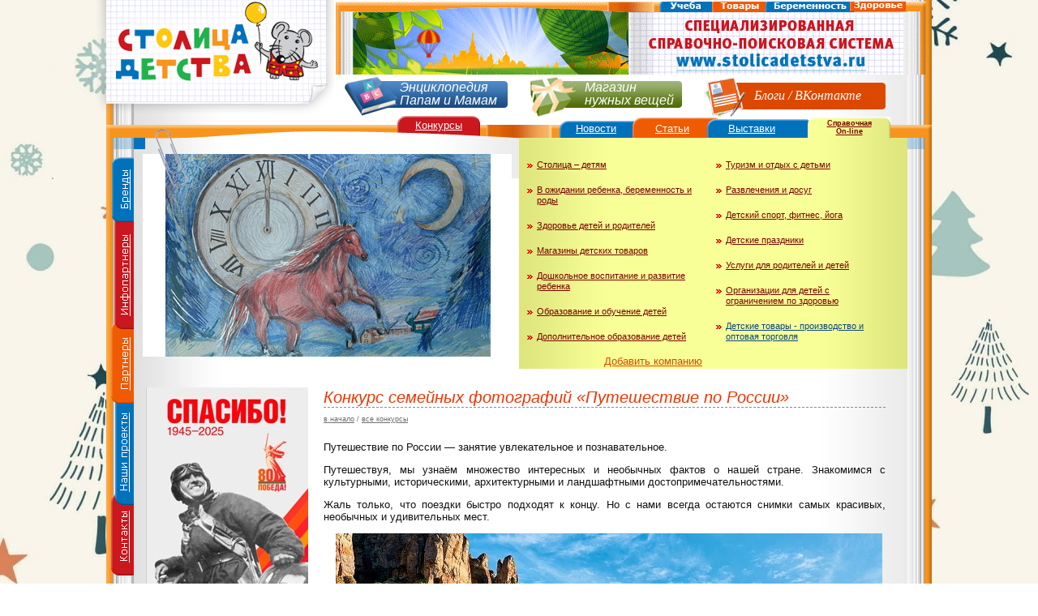

--- FILE ---
content_type: text/html; charset=windows-1251
request_url: https://stolicadetstva.com/competition/390/
body_size: 9465
content:
<!DOCTYPE html
	PUBLIC "-//W3C//DTD XHTML 1.0 Transitional//EN" "http://www.w3.org/TR/xhtml1/DTD/xhtml1-transitional.dtd">
<html xmlns="http://www.w3.org/1999/xhtml" xml:lang="ru" lang="ru">

<head>
	<meta http-equiv="content-type" content="text/html; charset=windows-1251" />

	<title>Конкурс семейных фотографий «Путешествие по России»</title>
	<meta name="description" content="Победители конкурса награждаются «Дипломом победителя» и получают в подарок от    
издательства Эксмодетство увлекательно-познавательную книгу «Мальчики, прославившие Россию».
" />
	<meta name="keywords" content="" />
	<meta name="verify-admitad" content="2535f1f050" />

	<link rel="shortcut icon" href="/favicon.ico" type="image/x-icon" />
	<link rel="stylesheet" type="text/css" href="/css/style.css?43" />
	<!--[if lt IE 8]><link rel="stylesheet" type="text/css" href="/css/ie.css">
    <script type="text/javascript" src="/js/fixpng.js"></script>
  <![endif]-->

	<script type="text/javascript" src="/js/text.js"></script>

	<script type="text/javascript" src="/js/jquery-1.7.2.min.js"></script>
	<script type="text/javascript" src="/js/jquery.cookie.js"></script>
	<script type="text/javascript" src="/js/jquery.autocomplete.min.js"></script>
	<script type="text/javascript" src="/js/jquery.aslideshow.js"></script>
	<script type="text/javascript" src="/js/jquery.lightbox_me.js"></script>
	<script type="text/javascript" src="/js/jquery.paginator.src.js"></script>
	<script type="text/javascript" src="/js/jquery.scrollTo-min.js"></script>
	<script type="text/javascript" src="/js/jquery.loadmask.min.js"></script>
	<script type="text/javascript" src="/js/jquery.form.js"></script>
	<script type="text/javascript" src="/js/slideshow.js"></script>
	<script type="text/javascript" src="/js/tooltip.jquery.js"></script>
	<script type="text/javascript" src="/js/vote.js"></script>
	<script type="text/javascript" src="/js/action.js?2"></script>
	<script type="text/javascript" src="/js/competition.js"></script>
	<script type="text/javascript" src="/js/guestbook.js"></script>

	<script type="text/javascript" src="/js/banner_slide.js"></script>

	<script type="text/javascript" src="/js/crypto-min.js"></script>
	<script type="text/javascript" src="/js/md5-min.js"></script>
	<script type="text/javascript" src="/js/comment.js"></script>

	<script type="text/javascript" src="/js/jquery.prettyPhoto.js"></script>
	<script type="text/javascript" src="/js/jquery.jqplot.min.js"></script>
	<script type="text/javascript" src="/js/jqplot.pieRenderer.min.js"></script>

	<link rel="alternate" type="application/rss+xml" href="/rss/news/" />
	<link rel="alternate" type="application/rss+xml" href="/rss/articles/" />

	<script type="text/javascript" src="//apis.google.com/js/plusone.js">
		{ lang: 'ru' }
	</script>
	<script>
		window.ao_subid = "";
	</script>
	<script src="//js.mamydirect.com/js/?h=F6nfZ3X5" type="text/javascript" async></script>

</head>

<body>
	<a name="body_top"></a>

<div class="wrapper wrapper-inner">

<!-- head -->
<div class="head">
    <div class="head-in">
        <p class="logo"><a href="/" title="Главная">
            <img src="/images/template/logo.png" width="294px"
                height="140px" alt="Столица Детства" />
        </a></p>
        <div class="top-banner">
            <span class="infotag" id="competition_detail::8::top_banner"></span>
        </div>
        <p class="wiki1">
            <a href="/encyclopedia/">Энциклопедия Папам и Мамам</a><i></i>
        </p>
        <p class="wiki1 wiki2">
            <a href="#">Магазин нужных вещей</a><i></i>
        </p>

        <p class="wiki1 wiki3">
            <span><a href="/blog/" title="Блоги">Блоги</a> /
            <a href="http://vk.com/club20783639" target="_blank" title="Вконтакте">ВКонтакте</a>
            </span><i></i>
        </p>
    </div>
</div> <!--end head -->
<div class="layout">
    <div class="wrap2">
        <div class="wrap-in">
            <div class="w-top">
    <div class="w-top-l">
        <i class="sk"></i>
        <img src="/images/template/main/custom.jpg" title="Символ года. Князева Ярослав.а, 14 лет. МБУДО «Детская художественная школа №2» ЕМР, город Елабуга, Республика Татарстан. Преподаватель, Садыкова Гульнур Расиховна" />
    </div>
    <div class="w-top-r">
        <div class="catalog">
            <div class="catalog-in">
                <ul><li><a href="/catalog/rub/12047/stolitsa__detyam/">Столица – детям</a></li><li><a href="/catalog/rub/12172/v_ozhidanii_rebenka_beremennost_i_rody/">В ожидании ребенка, беременность и роды</a></li><li><a href="/catalog/rub/12054/zdorove_detey_i_roditeley/">Здоровье детей и родителей</a></li><li><a href="/catalog/rub/12214/magaziny_detski_tovarov/">Магазины детских товаров</a></li><li><a href="/catalog/rub/12244/doshkolnoe_vospitanie_i_razvitie_rebenka/">Дошкольное воспитание и развитие ребенка</a></li><li><a href="/catalog/rub/12259/obrazovanie_i_obuchenie_detey/">Образование и обучение детей</a></li><li><a href="/catalog/rub/12283/dopolnitelnoe_obrazovanie_detey/">Дополнительное образование детей</a></li></ul><ul><li><a href="/catalog/rub/12338/turizm_i_otdy_s_detmi/">Туризм и отдых с детьми</a></li><li><a href="/catalog/rub/12326/razvlecheniya_i_dosug/">Развлечения и досуг</a></li><li><a href="/catalog/rub/12344/detskiy_sport_fitnes_yoga/">Детский спорт, фитнес, йога</a></li><li><a href="/catalog/rub/12040/detskie_prazdniki/">Детские праздники</a></li><li><a href="/catalog/rub/12022/uslugi_dlya_roditeley_i_detey/">Услуги для родителей и детей</a></li><li><a href="/catalog/rub/12035/organizatsii_dlya_detey_s_ogranicheniem_po_zdorovyu/">Организации для детей с ограничением по здоровью</a></li><li class="catalog-pr"><a href="/catalog/rub/12233/detskie_tovary__proizvodstvo_i_optovaya_torgovlya/">Детские товары - производство и оптовая торговля</a></li></ul>
								<a href="/edit_info/" style="position: relative; bottom: 2px; left: 105px; color: #DD4800;">Добавить компанию</a>
                <div class="clear"></div>
            </div>
            <p class="cat-pl"><a href="/catalog/">Справочная<br />On-line</a></p>
        </div>
        
    </div>
    <div class="clear"></div>
</div>

            <div class="wrap">

                <div class="content content2">

                    <div class="inner">
                        <h1>Конкурс семейных фотографий «Путешествие по России»</h1>
    <div class="path" id="crob_path"></div><script>var DATA_PATH = [ [ '/', 'в начало' ] , [ '/competition/', 'все конкурсы' ] ];</script>

<div class="company-info">
    <p style="text-align: justify;">
	Путешествие по России &mdash; занятие увлекательное и познавательное.</p>
<p style="text-align: justify;">
	Путешествуя, мы узнаём множество интересных и необычных фактов о нашей стране. Знакомимся с культурными, историческими, архитектурными и ландшафтными достопримечательностями.</p>
<p style="text-align: justify;">
	Жаль только, что поездки быстро подходят к концу. Но с нами всегда остаются снимки самых красивых, необычных и удивительных мест.</p>
<p style="text-align: justify;">
	<img alt="" src="/images/text/56e27e5f710c9bc6c01d6a26ec590c42.jpg" style="width: 674px; height: 379px; float: left;" title="Конкурс семейных фотографий «Путешествие по России» на портале Столица Детства" />Фото ваших семейных путешествий по нашей большой и красивой стране, ждем на конкурс <span style="color:#b22222;"><strong>фотографий &laquo;Путешествие по России&raquo;</strong></span>.</p>
<p>
	<span style="color: rgb(240, 90, 0); font-size: 15px;">Призы Победителям:</span></p>
<p style="text-align: justify;">
	Авторы лучших работ награждаются <span style="color:#a52a2a;"><strong>&laquo;Дипломом победителя&raquo;</strong></span> и получают в подарок от&nbsp;<strong><noindex><a href="https://eksmo.ru/" target="_blank" rel="nofollow"><span style="color:#000000;">издательства Эксмодетство</span></a></noindex>&nbsp;</strong><span style="font-size: 13px;">увлекательно-познавательную книгу <strong><noindex><a href="https://eksmo.ru/book/20-malchikov-ITD1249669/" target="_blank" rel="nofollow"><span style="color:#0000cd;">&laquo;Мальчики, прославившие Россию&raquo;</span></a></noindex></strong>.</span></p>
<p style="text-align: justify;">
	<span style="font-size: 13px;">Авторы лучших работ <span style="color:#000080;"><strong>в номинациях</strong></span> награждаются <strong><span style="color:#a52a2a;">&laquo;Дипломом победителя&raquo;</span></strong></span><span style="font-size: 13px;">:</span></p>
<ul>
	<li>
		<span style="color:#000080;"><strong><span style="font-size: 13px;"><strong><span style="font-size: 13px;"><strong><span style="font-size: 13px;"><strong><span style="font-size: 13px;"><strong><span style="font-size: 13px;"><strong><span style="font-size: 13px;"><strong><span style="font-size: 13px;"><strong><span style="font-size: 13px;"><strong><span style="font-size: 13px;"><strong><span style="font-size: 13px;"><strong><span style="font-size: 13px;"><strong><span style="font-size: 13px;"><strong><span style="font-size: 13px;"><strong><span style="font-size: 13px;"><strong><span style="font-size: 13px;"><strong><span style="font-size: 13px;"><strong><span style="font-size: 13px;"><strong><span style="font-size: 13px;"><strong><span style="font-size: 13px;"><strong><span style="font-size: 13px;"><strong><span style="font-size: 13px;"><strong><span style="font-size: 13px;"><strong><span style="font-size: 13px;"><strong><span style="font-size: 13px;"><strong><span style="font-size: 13px;"><strong><span style="font-size: 13px;"><strong><span style="font-size: 13px;"><strong><span style="font-size: 13px;"><strong><span style="font-size: 13px;"><strong><span style="font-size: 13px;"><strong><span style="font-size: 13px;"><strong><span style="font-size: 13px;"><strong><span style="font-size: 13px;"><strong><span style="font-size: 13px;"><strong><span style="font-size: 13px;"><strong><span style="font-size: 13px;"><strong><span style="font-size: 13px;"><strong><span style="font-size: 13px;"><strong><span style="font-size: 13px;"><strong><span style="font-size: 13px;"><strong><span style="font-size: 13px;"><strong><span style="font-size: 13px;"><strong><span style="font-size: 13px;"><strong><span style="font-size: 13px;"><strong><span style="font-size: 13px;"><strong><span style="font-size: 13px;"><strong><span style="font-size: 13px;"><strong><span style="font-size: 13px;"><strong><span style="font-size: 13px;"><strong><span style="font-size: 13px;"><strong><span style="font-size: 13px;"><strong><span style="font-size: 13px;"><strong><span style="font-size: 13px;"><strong><span style="font-size: 13px;"><strong><span style="font-size: 13px;"><strong><span style="font-size: 13px;"><strong><span style="font-size: 13px;"><strong><span style="font-size: 13px;"><strong><span style="font-size: 13px;"><strong><span style="font-size: 13px;"><strong><span style="font-size: 13px;"><strong><span style="font-size: 13px;"><strong><span style="font-size: 13px;"><strong><span style="font-size: 13px;"><strong><span style="font-size: 13px;"><strong><span style="font-size: 13px;"><strong><span style="font-size: 13px;"><strong><span style="font-size: 13px;"><strong><span style="font-size: 13px;"><strong><span style="font-size: 13px;"><strong><span style="font-size: 13px;"><strong><span style="font-size: 13px;"><strong><span style="font-size: 13px;"><strong><span style="font-size: 13px;"><strong><span style="font-size: 13px;"><strong><span style="font-size: 13px;"><strong><span style="font-size: 13px;"><strong><span style="font-size: 13px;"><strong><span style="font-size: 13px;"><strong><span style="font-size: 13px;"><strong><span style="font-size: 13px;"><strong><span style="font-size: 13px;"><strong><span style="font-size: 13px;"><strong><span style="font-size: 13px;"><strong><span style="font-size: 13px;"><strong><span style="font-size: 13px;"><strong><span style="font-size: 13px;"><strong><span style="font-size: 13px;"><strong><span style="font-size: 13px;"><strong><span style="font-size: 13px;"><strong><span style="font-size: 13px;"><strong><span style="font-size: 13px;"><strong><span style="font-size: 13px;"><strong><span style="font-size: 13px;"><strong><span style="font-size: 13px;"><strong><span style="font-size: 13px;"><strong><span style="font-size: 13px;"><strong><span style="font-size: 13px;"><strong><span style="font-size: 13px;"><strong><span style="font-size: 13px;"><strong><span style="font-size: 13px;"><strong><span style="font-size: 13px;"><strong><span style="font-size: 13px;"><strong><span style="font-size: 13px;"><strong><span style="font-size: 13px;"><strong><span style="font-size: 13px;"><strong><span style="font-size: 13px;"><strong><span style="font-size: 13px;"><strong><span style="font-size: 13px;"><strong><span style="font-size: 13px;"><strong><span style="font-size: 13px;"><strong><span style="font-size: 13px;"><strong><span style="font-size: 13px;"><strong><span style="font-size: 13px;"><strong><span style="font-size: 13px;"><strong><span style="font-size: 13px;"><strong><span style="font-size: 13px;"><strong><span style="font-size: 13px;"><strong><span style="font-size: 13px;"><strong><span style="font-size: 13px;"><strong><span style="font-size: 13px;"><strong><span style="font-size: 13px;"><strong><span style="font-size: 13px;"><strong><span style="font-size: 13px;"><strong><span style="font-size: 13px;"><strong><span style="font-size: 13px;"><strong><span style="font-size: 13px;"><strong><span style="font-size: 13px;"><strong><span style="font-size: 13px;"><strong><span style="font-size: 13px;"><strong><span style="font-size: 13px;"><strong><span style="font-size: 13px;"><strong><span style="font-size: 13px;"><strong><span style="font-size: 13px;"><strong><span style="font-size: 13px;"><strong><span style="font-size: 13px;"><strong><span style="font-size: 13px;"><strong><span style="font-size: 13px;"><strong><span style="font-size: 13px;"><strong><span style="font-size: 13px;"><strong><span style="font-size: 13px;"><strong><span style="font-size: 13px;"><strong><span style="font-size: 13px;"><strong><span style="font-size: 13px;"><strong><span style="font-size: 13px;"><strong><span style="font-size: 13px;"><strong><span style="font-size: 13px;"><strong><span style="font-size: 13px;"><strong><span style="font-size: 13px;"><strong><span style="font-size: 13px;"><strong><span style="font-size: 13px;"><strong><span style="font-size: 13px;"><strong><span style="font-size: 13px;"><strong><span style="font-size: 13px;"><strong><span style="font-size: 13px;"><strong><span style="font-size: 13px;"><strong><span style="font-size: 13px;"><strong><span style="font-size: 13px;"><strong><span style="font-size: 13px;"><strong><span style="font-size: 13px;"><strong><span style="font-size: 13px;"><strong><span style="font-size: 13px;"><strong><span style="font-size: 13px;"><strong><span style="font-size: 13px;"><strong><span style="font-size: 13px;"><strong><span style="font-size: 13px;"><strong><span style="font-size: 13px;"><strong><span style="font-size: 13px;"><strong><span style="font-size: 13px;"><strong><span style="font-size: 13px;"><strong><span style="font-size: 13px;"><strong><span style="font-size: 13px;"><strong><span style="font-size: 13px;"><strong><span style="font-size: 13px;"><strong><span style="font-size: 13px;"><strong><span style="font-size: 13px;"><strong><span style="font-size: 13px;"><strong><span style="font-size: 13px;"><strong><span style="font-size: 13px;"><strong><span style="font-size: 13px;"><strong><span style="font-size: 13px;"><strong><span style="font-size: 13px;"><strong><span style="font-size: 13px;"><strong><span style="font-size: 13px;"><strong><span style="font-size: 13px;"><strong><span style="font-size: 13px;"><strong><span style="font-size: 13px;"><strong><span style="font-size: 13px;"><strong><span style="font-size: 13px;"><strong><span style="font-size: 13px;"><strong><span style="font-size: 13px;"><strong><span style="font-size: 13px;"><strong><span style="font-size: 13px;"><strong><span style="font-size: 13px;"><strong><span style="font-size: 13px;"><strong><span style="font-size: 13px;"><strong><span style="font-size: 13px;"><strong><span style="font-size: 13px;"><strong><span style="font-size: 13px;"><strong><span style="font-size: 13px;"><strong><span style="font-size: 13px;"><strong><span style="font-size: 13px;"><strong><span style="font-size: 13px;"><strong><span style="font-size: 13px;"><strong><span style="font-size: 13px;"><strong><span style="font-size: 13px;"><strong><span style="font-size: 13px;"><strong><span style="font-size: 13px;"><strong><span style="font-size: 13px;"><strong><span style="font-size: 13px;"><strong><span style="font-size: 13px;"><strong><span style="font-size: 13px;"><strong><span style="font-size: 13px;"><strong><span style="font-size: 13px;"><strong><span style="font-size: 13px;"><strong><span style="font-size: 13px;"><strong><span style="font-size: 13px;"><strong><span style="font-size: 13px;"><strong><span style="font-size: 13px;"><strong><span style="font-size: 13px;"><strong><span style="font-size: 13px;"><strong><span style="font-size: 13px;"><strong><span style="font-size: 13px;"><strong><span style="font-size: 13px;"><strong><span style="font-size: 13px;"><strong><span style="font-size: 13px;"><strong><span style="font-size: 13px;"><strong><span style="font-size: 13px;"><strong><span style="font-size: 13px;"><strong><span style="font-size: 13px;"><strong><span style="font-size: 13px;"><strong><span style="font-size: 13px;"><strong><span style="font-size: 13px;"><strong><span style="font-size: 13px;"><strong><span style="font-size: 13px;"><strong><span style="font-size: 13px;"><strong><span style="font-size: 13px;"><strong><span style="font-size: 13px;"><strong><span style="font-size: 13px;"><strong><span style="font-size: 13px;"><strong><span style="font-size: 13px;"><strong><span style="font-size: 13px;"><strong><span style="font-size: 13px;"><strong><span style="font-size: 13px;"><strong><span style="font-size: 13px;"><strong><span style="font-size: 13px;"><strong><span style="font-size: 13px;"><strong><span style="font-size: 13px;"><strong><span style="font-size: 13px;"><strong><span style="font-size: 13px;"><strong><span style="font-size: 13px;"><strong><span style="font-size: 13px;"><strong><span style="font-size: 13px;"><strong><span style="font-size: 13px;">Невероятная природа России;</span></strong></span></strong></span></strong></span></strong></span></strong></span></strong></span></strong></span></strong></span></strong></span></strong></span></strong></span></strong></span></strong></span></strong></span></strong></span></strong></span></strong></span></strong></span></strong></span></strong></span></strong></span></strong></span></strong></span></strong></span></strong></span></strong></span></strong></span></strong></span></strong></span></strong></span></strong></span></strong></span></strong></span></strong></span></strong></span></strong></span></strong></span></strong></span></strong></span></strong></span></strong></span></strong></span></strong></span></strong></span></strong></span></strong></span></strong></span></strong></span></strong></span></strong></span></strong></span></strong></span></strong></span></strong></span></strong></span></strong></span></strong></span></strong></span></strong></span></strong></span></strong></span></strong></span></strong></span></strong></span></strong></span></strong></span></strong></span></strong></span></strong></span></strong></span></strong></span></strong></span></strong></span></strong></span></strong></span></strong></span></strong></span></strong></span></strong></span></strong></span></strong></span></strong></span></strong></span></strong></span></strong></span></strong></span></strong></span></strong></span></strong></span></strong></span></strong></span></strong></span></strong></span></strong></span></strong></span></strong></span></strong></span></strong></span></strong></span></strong></span></strong></span></strong></span></strong></span></strong></span></strong></span></strong></span></strong></span></strong></span></strong></span></strong></span></strong></span></strong></span></strong></span></strong></span></strong></span></strong></span></strong></span></strong></span></strong></span></strong></span></strong></span></strong></span></strong></span></strong></span></strong></span></strong></span></strong></span></strong></span></strong></span></strong></span></strong></span></strong></span></strong></span></strong></span></strong></span></strong></span></strong></span></strong></span></strong></span></strong></span></strong></span></strong></span></strong></span></strong></span></strong></span></strong></span></strong></span></strong></span></strong></span></strong></span></strong></span></strong></span></strong></span></strong></span></strong></span></strong></span></strong></span></strong></span></strong></span></strong></span></strong></span></strong></span></strong></span></strong></span></strong></span></strong></span></strong></span></strong></span></strong></span></strong></span></strong></span></strong></span></strong></span></strong></span></strong></span></strong></span></strong></span></strong></span></strong></span></strong></span></strong></span></strong></span></strong></span></strong></span></strong></span></strong></span></strong></span></strong></span></strong></span></strong></span></strong></span></strong></span></strong></span></strong></span></strong></span></strong></span></strong></span></strong></span></strong></span></strong></span></strong></span></strong></span></strong></span></strong></span></strong></span></strong></span></strong></span></strong></span></strong></span></strong></span></strong></span></strong></span></strong></span></strong></span></strong></span></strong></span></strong></span></strong></span></strong></span></strong></span></strong></span></strong></span></strong></span></strong></span></strong></span></strong></span></strong></span></strong></span></strong></span></strong></span></strong></span></strong></span></strong></span></strong></span></strong></span></strong></span></strong></span></strong></span></strong></span></strong></span></strong></span></strong></span></strong></span></strong></span></strong></span></strong></span></strong></span></strong></span></strong></span></strong></span></strong></span></strong></span></strong></span></strong></span></li>
	<li>
		<span style="color:#000080;"><strong><span style="font-size: 13px;"><strong><span style="font-size: 13px;"><strong><span style="font-size: 13px;"><strong><span style="font-size: 13px;"><strong><span style="font-size: 13px;"><strong><span style="font-size: 13px;"><strong><span style="font-size: 13px;"><strong><span style="font-size: 13px;"><strong><span style="font-size: 13px;"><strong><span style="font-size: 13px;"><strong><span style="font-size: 13px;"><strong><span style="font-size: 13px;"><strong><span style="font-size: 13px;"><strong><span style="font-size: 13px;"><strong><span style="font-size: 13px;"><strong><span style="font-size: 13px;"><strong><span style="font-size: 13px;"><strong><span style="font-size: 13px;"><strong><span style="font-size: 13px;"><strong><span style="font-size: 13px;"><strong><span style="font-size: 13px;"><strong><span style="font-size: 13px;"><strong><span style="font-size: 13px;"><strong><span style="font-size: 13px;"><strong><span style="font-size: 13px;"><strong><span style="font-size: 13px;"><strong><span style="font-size: 13px;"><strong><span style="font-size: 13px;"><strong><span style="font-size: 13px;"><strong><span style="font-size: 13px;"><strong><span style="font-size: 13px;"><strong><span style="font-size: 13px;"><strong><span style="font-size: 13px;"><strong><span style="font-size: 13px;"><strong><span style="font-size: 13px;"><strong><span style="font-size: 13px;"><strong><span style="font-size: 13px;"><strong><span style="font-size: 13px;"><strong><span style="font-size: 13px;"><strong><span style="font-size: 13px;"><strong><span style="font-size: 13px;"><strong><span style="font-size: 13px;"><strong><span style="font-size: 13px;"><strong><span style="font-size: 13px;"><strong><span style="font-size: 13px;"><strong><span style="font-size: 13px;"><strong><span style="font-size: 13px;"><strong><span style="font-size: 13px;"><strong><span style="font-size: 13px;"><strong><span style="font-size: 13px;"><strong><span style="font-size: 13px;"><strong><span style="font-size: 13px;"><strong><span style="font-size: 13px;"><strong><span style="font-size: 13px;"><strong><span style="font-size: 13px;"><strong><span style="font-size: 13px;"><strong><span style="font-size: 13px;"><strong><span style="font-size: 13px;"><strong><span style="font-size: 13px;"><strong><span style="font-size: 13px;"><strong><span style="font-size: 13px;"><strong><span style="font-size: 13px;"><strong><span style="font-size: 13px;"><strong><span style="font-size: 13px;"><strong><span style="font-size: 13px;"><strong><span style="font-size: 13px;"><strong><span style="font-size: 13px;"><strong><span style="font-size: 13px;"><strong><span style="font-size: 13px;"><strong><span style="font-size: 13px;"><strong><span style="font-size: 13px;"><strong><span style="font-size: 13px;"><strong><span style="font-size: 13px;"><strong><span style="font-size: 13px;">Архитектурные шедевры</span></strong></span></strong></span></strong></span></strong></span></strong></span></strong></span></strong></span></strong></span></strong></span></strong></span></strong></span></strong></span></strong></span></strong></span></strong></span></strong></span></strong></span></strong></span></strong></span></strong></span></strong></span></strong></span></strong></span></strong></span></strong></span></strong></span></strong></span></strong></span></strong></span></strong></span></strong></span></strong></span></strong></span></strong></span></strong></span></strong></span></strong></span></strong></span></strong></span></strong></span></strong></span></strong></span></strong></span></strong></span></strong></span></strong></span></strong></span></strong></span></strong></span></strong></span></strong></span></strong></span></strong></span></strong></span></strong></span></strong></span></strong></span></strong></span></strong></span></strong></span></strong></span></strong></span></strong></span></strong></span></strong></span></strong></span></strong></span></strong></span></strong></span></strong></span></strong></span></strong>;</span></strong></span></strong></span></li>
	<li>
		<span style="color:#000080;"><strong><span style="font-size: 13px;"><strong><span style="font-size: 13px;"><strong><span style="font-size: 13px;"><strong><span style="font-size: 13px;"><strong><span style="font-size: 13px;"><strong><span style="font-size: 13px;"><strong><span style="font-size: 13px;"><strong><span style="font-size: 13px;"><strong><span style="font-size: 13px;"><strong><span style="font-size: 13px;"><strong><span style="font-size: 13px;"><strong><span style="font-size: 13px;"><strong><span style="font-size: 13px;"><strong><span style="font-size: 13px;"><strong><span style="font-size: 13px;"><strong><span style="font-size: 13px;"><strong><span style="font-size: 13px;"><strong><span style="font-size: 13px;"><strong><span style="font-size: 13px;"><strong><span style="font-size: 13px;"><strong><span style="font-size: 13px;"><strong><span style="font-size: 13px;"><strong><span style="font-size: 13px;"><strong><span style="font-size: 13px;"><strong><span style="font-size: 13px;"><strong><span style="font-size: 13px;"><strong><span style="font-size: 13px;"><strong><span style="font-size: 13px;"><strong><span style="font-size: 13px;"><strong><span style="font-size: 13px;"><strong><span style="font-size: 13px;"><strong><span style="font-size: 13px;"><strong><span style="font-size: 13px;"><strong><span style="font-size: 13px;"><strong><span style="font-size: 13px;"><strong><span style="font-size: 13px;"><strong><span style="font-size: 13px;"><strong><span style="font-size: 13px;"><strong><span style="font-size: 13px;"><strong><span style="font-size: 13px;"><strong><span style="font-size: 13px;"><strong><span style="font-size: 13px;"><strong><span style="font-size: 13px;"><strong><span style="font-size: 13px;"><strong><span style="font-size: 13px;"><strong><span style="font-size: 13px;"><strong><span style="font-size: 13px;"><strong><span style="font-size: 13px;"><strong><span style="font-size: 13px;"><strong><span style="font-size: 13px;"><strong><span style="font-size: 13px;"><strong><span style="font-size: 13px;"><strong><span style="font-size: 13px;"><strong><span style="font-size: 13px;"><strong><span style="font-size: 13px;"><strong><span style="font-size: 13px;"><strong><span style="font-size: 13px;"><strong><span style="font-size: 13px;"><strong><span style="font-size: 13px;"><strong><span style="font-size: 13px;"><strong><span style="font-size: 13px;"><strong><span style="font-size: 13px;"><strong><span style="font-size: 13px;"><strong><span style="font-size: 13px;"><strong><span style="font-size: 13px;"><strong><span style="font-size: 13px;"><strong><span style="font-size: 13px;"><strong><span style="font-size: 13px;"><strong><span style="font-size: 13px;"><strong><span style="font-size: 13px;"><strong><span style="font-size: 13px;"><strong><span style="font-size: 13px;"><strong><span style="font-size: 13px;"><strong><span style="font-size: 13px;"><strong><span style="font-size: 13px;"><strong><span style="font-size: 13px;"><strong><span style="font-size: 13px;"><strong><span style="font-size: 13px;"><strong><span style="font-size: 13px;"><strong><span style="font-size: 13px;"><strong><span style="font-size: 13px;"><strong><span style="font-size: 13px;"><strong><span style="font-size: 13px;"><strong><span style="font-size: 13px;"><strong><span style="font-size: 13px;"><strong><span style="font-size: 13px;"><strong><span style="font-size: 13px;"><strong><span style="font-size: 13px;"><strong><span style="font-size: 13px;"><strong><span style="font-size: 13px;"><strong><span style="font-size: 13px;"><strong><span style="font-size: 13px;"><strong><span style="font-size: 13px;"><strong><span style="font-size: 13px;"><strong><span style="font-size: 13px;"><strong><span style="font-size: 13px;"><strong><span style="font-size: 13px;"><strong><span style="font-size: 13px;"><strong><span style="font-size: 13px;"><strong><span style="font-size: 13px;"><strong><span style="font-size: 13px;"><strong><span style="font-size: 13px;"><strong><span style="font-size: 13px;"><strong><span style="font-size: 13px;"><strong><span style="font-size: 13px;"><strong><span style="font-size: 13px;"><strong><span style="font-size: 13px;"><strong><span style="font-size: 13px;"><strong><span style="font-size: 13px;"><strong><span style="font-size: 13px;"><strong><span style="font-size: 13px;"><strong><span style="font-size: 13px;"><strong><span style="font-size: 13px;"><strong><span style="font-size: 13px;"><strong><span style="font-size: 13px;"><strong><span style="font-size: 13px;"><strong><span style="font-size: 13px;"><strong><span style="font-size: 13px;"><strong><span style="font-size: 13px;"><strong><span style="font-size: 13px;"><strong><span style="font-size: 13px;"><strong><span style="font-size: 13px;"><strong><span style="font-size: 13px;"><strong><span style="font-size: 13px;"><strong><span style="font-size: 13px;"><strong><span style="font-size: 13px;"><strong><span style="font-size: 13px;"><strong><span style="font-size: 13px;"><strong><span style="font-size: 13px;"><strong><span style="font-size: 13px;"><strong><span style="font-size: 13px;"><strong><span style="font-size: 13px;"><strong><span style="font-size: 13px;"><strong><span style="font-size: 13px;"><strong><span style="font-size: 13px;"><strong><span style="font-size: 13px;"><strong><span style="font-size: 13px;"><strong><span style="font-size: 13px;"><strong><span style="font-size: 13px;"><strong><span style="font-size: 13px;"><strong><span style="font-size: 13px;"><strong><span style="font-size: 13px;"><strong><span style="font-size: 13px;"><strong><span style="font-size: 13px;"><strong><span style="font-size: 13px;"><strong><span style="font-size: 13px;"><strong><span style="font-size: 13px;"><strong><span style="font-size: 13px;"><strong><span style="font-size: 13px;"><strong><span style="font-size: 13px;"><strong><span style="font-size: 13px;"><strong><span style="font-size: 13px;"><strong><span style="font-size: 13px;"><strong><span style="font-size: 13px;"><strong><span style="font-size: 13px;"><strong><span style="font-size: 13px;"><strong><span style="font-size: 13px;"><strong><span style="font-size: 13px;"><strong><span style="font-size: 13px;"><strong><span style="font-size: 13px;"><strong><span style="font-size: 13px;"><strong><span style="font-size: 13px;"><strong><span style="font-size: 13px;"><strong><span style="font-size: 13px;"><strong><span style="font-size: 13px;"><strong><span style="font-size: 13px;"><strong><span style="font-size: 13px;"><strong><span style="font-size: 13px;"><strong><span style="font-size: 13px;"><strong><span style="font-size: 13px;"><strong><span style="font-size: 13px;"><strong><span style="font-size: 13px;"><strong><span style="font-size: 13px;"><strong><span style="font-size: 13px;"><strong><span style="font-size: 13px;"><strong><span style="font-size: 13px;"><strong><span style="font-size: 13px;"><strong><span style="font-size: 13px;"><strong><span style="font-size: 13px;"><strong><span style="font-size: 13px;"><strong><span style="font-size: 13px;"><strong><span style="font-size: 13px;"><strong><span style="font-size: 13px;"><strong><span style="font-size: 13px;"><strong><span style="font-size: 13px;"><strong><span style="font-size: 13px;"><strong><span style="font-size: 13px;"><strong><span style="font-size: 13px;"><strong><span style="font-size: 13px;"><strong><span style="font-size: 13px;"><strong><span style="font-size: 13px;"><strong><span style="font-size: 13px;"><strong><span style="font-size: 13px;"><strong><span style="font-size: 13px;"><strong><span style="font-size: 13px;"><strong><span style="font-size: 13px;"><strong><span style="font-size: 13px;"><strong><span style="font-size: 13px;"><strong><span style="font-size: 13px;"><strong><span style="font-size: 13px;"><strong><span style="font-size: 13px;"><strong><span style="font-size: 13px;"><strong><span style="font-size: 13px;"><strong><span style="font-size: 13px;"><strong><span style="font-size: 13px;"><strong><span style="font-size: 13px;"><strong><span style="font-size: 13px;"><strong><span style="font-size: 13px;"><strong><span style="font-size: 13px;"><strong><span style="font-size: 13px;"><strong><span style="font-size: 13px;"><strong><span style="font-size: 13px;"><strong><span style="font-size: 13px;"><strong><span style="font-size: 13px;"><strong><span style="font-size: 13px;"><strong><span style="font-size: 13px;"><strong><span style="font-size: 13px;"><strong><span style="font-size: 13px;"><strong><span style="font-size: 13px;"><strong><span style="font-size: 13px;"><strong><span style="font-size: 13px;"><strong><span style="font-size: 13px;"><strong><span style="font-size: 13px;"><strong><span style="font-size: 13px;"><strong><span style="font-size: 13px;"><strong><span style="font-size: 13px;"><strong><span style="font-size: 13px;"><strong><span style="font-size: 13px;"><strong><span style="font-size: 13px;"><strong><span style="font-size: 13px;"><strong><span style="font-size: 13px;"><strong><span style="font-size: 13px;"><strong><span style="font-size: 13px;"><strong><span style="font-size: 13px;"><strong><span style="font-size: 13px;"><strong><span style="font-size: 13px;"><strong><span style="font-size: 13px;"><strong><span style="font-size: 13px;"><strong><span style="font-size: 13px;"><strong><span style="font-size: 13px;"><strong><span style="font-size: 13px;"><strong><span style="font-size: 13px;"><strong><span style="font-size: 13px;"><strong><span style="font-size: 13px;"><strong><span style="font-size: 13px;"><strong><span style="font-size: 13px;"><strong><span style="font-size: 13px;"><strong><span style="font-size: 13px;"><strong><span style="font-size: 13px;"><strong><span style="font-size: 13px;"><strong><span style="font-size: 13px;"><strong><span style="font-size: 13px;"><strong><span style="font-size: 13px;"><strong><span style="font-size: 13px;">Достопримечательности нашего города;</span></strong></span></strong></span></strong></span></strong></span></strong></span></strong></span></strong></span></strong></span></strong></span></strong></span></strong></span></strong></span></strong></span></strong></span></strong></span></strong></span></strong></span></strong></span></strong></span></strong></span></strong></span></strong></span></strong></span></strong></span></strong></span></strong></span></strong></span></strong></span></strong></span></strong></span></strong></span></strong></span></strong></span></strong></span></strong></span></strong></span></strong></span></strong></span></strong></span></strong></span></strong></span></strong></span></strong></span></strong></span></strong></span></strong></span></strong></span></strong></span></strong></span></strong></span></strong></span></strong></span></strong></span></strong></span></strong></span></strong></span></strong></span></strong></span></strong></span></strong></span></strong></span></strong></span></strong></span></strong></span></strong></span></strong></span></strong></span></strong></span></strong></span></strong></span></strong></span></strong></span></strong></span></strong></span></strong></span></strong></span></strong></span></strong></span></strong></span></strong></span></strong></span></strong></span></strong></span></strong></span></strong></span></strong></span></strong></span></strong></span></strong></span></strong></span></strong></span></strong></span></strong></span></strong></span></strong></span></strong></span></strong></span></strong></span></strong></span></strong></span></strong></span></strong></span></strong></span></strong></span></strong></span></strong></span></strong></span></strong></span></strong></span></strong></span></strong></span></strong></span></strong></span></strong></span></strong></span></strong></span></strong></span></strong></span></strong></span></strong></span></strong></span></strong></span></strong></span></strong></span></strong></span></strong></span></strong></span></strong></span></strong></span></strong></span></strong></span></strong></span></strong></span></strong></span></strong></span></strong></span></strong></span></strong></span></strong></span></strong></span></strong></span></strong></span></strong></span></strong></span></strong></span></strong></span></strong></span></strong></span></strong></span></strong></span></strong></span></strong></span></strong></span></strong></span></strong></span></strong></span></strong></span></strong></span></strong></span></strong></span></strong></span></strong></span></strong></span></strong></span></strong></span></strong></span></strong></span></strong></span></strong></span></strong></span></strong></span></strong></span></strong></span></strong></span></strong></span></strong></span></strong></span></strong></span></strong></span></strong></span></strong></span></strong></span></strong></span></strong></span></strong></span></strong></span></strong></span></strong></span></strong></span></strong></span></strong></span></strong></span></strong></span></strong></span></strong></span></strong></span></strong></span></strong></span></strong></span></strong></span></strong></span></strong></span></strong></span></strong></span></strong></span></strong></span></strong></span></strong></span></strong></span></strong></span></strong></span></strong></span></strong></span></strong></span></strong></span></strong></span></strong></span></strong></span></strong></span></strong></span></strong></span></strong></span></strong></span></strong></span></strong></span></strong></span></strong></span></strong></span></strong></span></strong></span></strong></span></strong></span></strong></span></strong></span></strong></span></strong></span></strong></span></strong></span></strong></span></strong></span></strong></span></strong></span></strong></span></strong></span></strong></span></strong></span></strong></span></strong></span></strong></span></strong></span></strong></span></strong></span></strong></span></strong></span></li>
	<li>
		<span style="color:#000080;"><strong><span style="font-size: 13px;"><strong><span style="font-size: 13px;"><strong><span style="font-size: 13px;"><strong><span style="font-size: 13px;"><strong><span style="font-size: 13px;"><strong><span style="font-size: 13px;"><strong><span style="font-size: 13px;"><strong><span style="font-size: 13px;"><strong><span style="font-size: 13px;"><strong><span style="font-size: 13px;"><strong><span style="font-size: 13px;"><strong><span style="font-size: 13px;"><strong><span style="font-size: 13px;"><strong><span style="font-size: 13px;"><strong><span style="font-size: 13px;"><strong><span style="font-size: 13px;"><strong><span style="font-size: 13px;"><strong><span style="font-size: 13px;"><strong><span style="font-size: 13px;"><strong><span style="font-size: 13px;"><strong><span style="font-size: 13px;"><strong><span style="font-size: 13px;"><strong><span style="font-size: 13px;"><strong><span style="font-size: 13px;"><strong><span style="font-size: 13px;"><strong><span style="font-size: 13px;"><strong><span style="font-size: 13px;"><strong><span style="font-size: 13px;"><strong><span style="font-size: 13px;"><strong><span style="font-size: 13px;"><strong><span style="font-size: 13px;"><strong><span style="font-size: 13px;"><strong><span style="font-size: 13px;"><strong><span style="font-size: 13px;"><strong><span style="font-size: 13px;"><strong><span style="font-size: 13px;"><strong><span style="font-size: 13px;"><strong><span style="font-size: 13px;"><strong><span style="font-size: 13px;"><strong><span style="font-size: 13px;"><strong><span style="font-size: 13px;"><strong><span style="font-size: 13px;"><strong><span style="font-size: 13px;"><strong><span style="font-size: 13px;"><strong><span style="font-size: 13px;"><strong><span style="font-size: 13px;"><strong><span style="font-size: 13px;"><strong><span style="font-size: 13px;"><strong><span style="font-size: 13px;"><strong><span style="font-size: 13px;"><strong><span style="font-size: 13px;"><strong><span style="font-size: 13px;"><strong><span style="font-size: 13px;"><strong><span style="font-size: 13px;"><strong><span style="font-size: 13px;"><strong><span style="font-size: 13px;"><strong><span style="font-size: 13px;"><strong><span style="font-size: 13px;"><strong><span style="font-size: 13px;"><strong><span style="font-size: 13px;"><strong><span style="font-size: 13px;"><strong><span style="font-size: 13px;"><strong><span style="font-size: 13px;"><strong><span style="font-size: 13px;"><strong><span style="font-size: 13px;"><strong><span style="font-size: 13px;"><strong><span style="font-size: 13px;"><strong><span style="font-size: 13px;"><strong><span style="font-size: 13px;"><strong><span style="font-size: 13px;"><strong><span style="font-size: 13px;"><strong><span style="font-size: 13px;"><strong><span style="font-size: 13px;"><strong><span style="font-size: 13px;"><strong><span style="font-size: 13px;"><strong><span style="font-size: 13px;"><strong><span style="font-size: 13px;"><strong><span style="font-size: 13px;"><strong><span style="font-size: 13px;"><strong><span style="font-size: 13px;"><strong><span style="font-size: 13px;"><strong><span style="font-size: 13px;"><strong><span style="font-size: 13px;"><strong><span style="font-size: 13px;"><strong><span style="font-size: 13px;"><strong><span style="font-size: 13px;"><strong><span style="font-size: 13px;"><strong><span style="font-size: 13px;"><strong><span style="font-size: 13px;"><strong><span style="font-size: 13px;"><strong><span style="font-size: 13px;"><strong><span style="font-size: 13px;"><strong><span style="font-size: 13px;"><strong><span style="font-size: 13px;"><strong><span style="font-size: 13px;"><strong><span style="font-size: 13px;"><strong><span style="font-size: 13px;"><strong><span style="font-size: 13px;"><strong><span style="font-size: 13px;"><strong><span style="font-size: 13px;"><strong><span style="font-size: 13px;"><strong><span style="font-size: 13px;"><strong><span style="font-size: 13px;"><strong><span style="font-size: 13px;"><strong><span style="font-size: 13px;"><strong><span style="font-size: 13px;"><strong><span style="font-size: 13px;"><strong><span style="font-size: 13px;"><strong><span style="font-size: 13px;"><strong><span style="font-size: 13px;"><strong><span style="font-size: 13px;"><strong><span style="font-size: 13px;"><strong><span style="font-size: 13px;"><strong><span style="font-size: 13px;"><strong><span style="font-size: 13px;"><strong><span style="font-size: 13px;"><strong><span style="font-size: 13px;"><strong><span style="font-size: 13px;"><strong><span style="font-size: 13px;"><strong><span style="font-size: 13px;"><strong><span style="font-size: 13px;"><strong><span style="font-size: 13px;"><strong><span style="font-size: 13px;"><strong><span style="font-size: 13px;"><strong><span style="font-size: 13px;"><strong><span style="font-size: 13px;"><strong><span style="font-size: 13px;"><strong><span style="font-size: 13px;"><strong><span style="font-size: 13px;"><strong><span style="font-size: 13px;"><strong><span style="font-size: 13px;"><strong><span style="font-size: 13px;"><strong><span style="font-size: 13px;"><strong><span style="font-size: 13px;"><strong><span style="font-size: 13px;"><strong><span style="font-size: 13px;"><strong><span style="font-size: 13px;"><strong><span style="font-size: 13px;"><strong><span style="font-size: 13px;"><strong><span style="font-size: 13px;"><strong><span style="font-size: 13px;"><strong><span style="font-size: 13px;"><strong><span style="font-size: 13px;"><strong><span style="font-size: 13px;"><strong><span style="font-size: 13px;"><strong><span style="font-size: 13px;"><strong><span style="font-size: 13px;"><strong><span style="font-size: 13px;"><strong><span style="font-size: 13px;"><strong><span style="font-size: 13px;"><strong><span style="font-size: 13px;"><strong><span style="font-size: 13px;"><strong><span style="font-size: 13px;"><strong><span style="font-size: 13px;"><strong><span style="font-size: 13px;"><strong><span style="font-size: 13px;"><strong><span style="font-size: 13px;"><strong><span style="font-size: 13px;"><strong><span style="font-size: 13px;"><strong><span style="font-size: 13px;"><strong><span style="font-size: 13px;"><strong><span style="font-size: 13px;"><strong><span style="font-size: 13px;"><strong><span style="font-size: 13px;"><strong><span style="font-size: 13px;"><strong><span style="font-size: 13px;"><strong><span style="font-size: 13px;"><strong><span style="font-size: 13px;"><strong><span style="font-size: 13px;"><strong><span style="font-size: 13px;"><strong><span style="font-size: 13px;"><strong><span style="font-size: 13px;"><strong><span style="font-size: 13px;"><strong><span style="font-size: 13px;"><strong><span style="font-size: 13px;"><strong><span style="font-size: 13px;"><strong><span style="font-size: 13px;"><strong><span style="font-size: 13px;"><strong><span style="font-size: 13px;"><strong><span style="font-size: 13px;"><strong><span style="font-size: 13px;"><strong><span style="font-size: 13px;"><strong><span style="font-size: 13px;"><strong><span style="font-size: 13px;"><strong><span style="font-size: 13px;"><strong><span style="font-size: 13px;"><strong><span style="font-size: 13px;"><strong><span style="font-size: 13px;"><strong><span style="font-size: 13px;"><strong><span style="font-size: 13px;"><strong><span style="font-size: 13px;"><strong><span style="font-size: 13px;"><strong><span style="font-size: 13px;"><strong><span style="font-size: 13px;"><strong><span style="font-size: 13px;"><strong><span style="font-size: 13px;"><strong><span style="font-size: 13px;"><strong><span style="font-size: 13px;"><strong><span style="font-size: 13px;"><strong><span style="font-size: 13px;"><strong><span style="font-size: 13px;"><strong><span style="font-size: 13px;"><strong><span style="font-size: 13px;"><strong><span style="font-size: 13px;"><strong><span style="font-size: 13px;"><strong><span style="font-size: 13px;"><strong><span style="font-size: 13px;"><strong><span style="font-size: 13px;"><strong><span style="font-size: 13px;"><strong><span style="font-size: 13px;"><strong><span style="font-size: 13px;"><strong><span style="font-size: 13px;"><strong><span style="font-size: 13px;"><strong><span style="font-size: 13px;"><strong><span style="font-size: 13px;"><strong><span style="font-size: 13px;"><strong><span style="font-size: 13px;"><strong><span style="font-size: 13px;"><strong><span style="font-size: 13px;"><strong><span style="font-size: 13px;"><strong><span style="font-size: 13px;"><strong><span style="font-size: 13px;"><strong><span style="font-size: 13px;"><strong><span style="font-size: 13px;"><strong><span style="font-size: 13px;"><strong><span style="font-size: 13px;"><strong><span style="font-size: 13px;"><strong><span style="font-size: 13px;"><strong><span style="font-size: 13px;"><strong><span style="font-size: 13px;"><strong><span style="font-size: 13px;"><strong><span style="font-size: 13px;"><strong><span style="font-size: 13px;"><strong><span style="font-size: 13px;"><strong><span style="font-size: 13px;"><strong><span style="font-size: 13px;"><strong><span style="font-size: 13px;"><strong><span style="font-size: 13px;"><strong><span style="font-size: 13px;"><strong><span style="font-size: 13px;"><strong><span style="font-size: 13px;"><strong><span style="font-size: 13px;"><strong><span style="font-size: 13px;"><strong><span style="font-size: 13px;"><strong><span style="font-size: 13px;"><strong><span style="font-size: 13px;"><strong><span style="font-size: 13px;"><strong><span style="font-size: 13px;"><strong><span style="font-size: 13px;"><strong><span style="font-size: 13px;"><strong><span style="font-size: 13px;"><strong><span style="font-size: 13px;"><strong><span style="font-size: 13px;"><strong><span style="font-size: 13px;">Культурные традиции.</span></strong></span></strong></span></strong></span></strong></span></strong></span></strong></span></strong></span></strong></span></strong></span></strong></span></strong></span></strong></span></strong></span></strong></span></strong></span></strong></span></strong></span></strong></span></strong></span></strong></span></strong></span></strong></span></strong></span></strong></span></strong></span></strong></span></strong></span></strong></span></strong></span></strong></span></strong></span></strong></span></strong></span></strong></span></strong></span></strong></span></strong></span></strong></span></strong></span></strong></span></strong></span></strong></span></strong></span></strong></span></strong></span></strong></span></strong></span></strong></span></strong></span></strong></span></strong></span></strong></span></strong></span></strong></span></strong></span></strong></span></strong></span></strong></span></strong></span></strong></span></strong></span></strong></span></strong></span></strong></span></strong></span></strong></span></strong></span></strong></span></strong></span></strong></span></strong></span></strong></span></strong></span></strong></span></strong></span></strong></span></strong></span></strong></span></strong></span></strong></span></strong></span></strong></span></strong></span></strong></span></strong></span></strong></span></strong></span></strong></span></strong></span></strong></span></strong></span></strong></span></strong></span></strong></span></strong></span></strong></span></strong></span></strong></span></strong></span></strong></span></strong></span></strong></span></strong></span></strong></span></strong></span></strong></span></strong></span></strong></span></strong></span></strong></span></strong></span></strong></span></strong></span></strong></span></strong></span></strong></span></strong></span></strong></span></strong></span></strong></span></strong></span></strong></span></strong></span></strong></span></strong></span></strong></span></strong></span></strong></span></strong></span></strong></span></strong></span></strong></span></strong></span></strong></span></strong></span></strong></span></strong></span></strong></span></strong></span></strong></span></strong></span></strong></span></strong></span></strong></span></strong></span></strong></span></strong></span></strong></span></strong></span></strong></span></strong></span></strong></span></strong></span></strong></span></strong></span></strong></span></strong></span></strong></span></strong></span></strong></span></strong></span></strong></span></strong></span></strong></span></strong></span></strong></span></strong></span></strong></span></strong></span></strong></span></strong></span></strong></span></strong></span></strong></span></strong></span></strong></span></strong></span></strong></span></strong></span></strong></span></strong></span></strong></span></strong></span></strong></span></strong></span></strong></span></strong></span></strong></span></strong></span></strong></span></strong></span></strong></span></strong></span></strong></span></strong></span></strong></span></strong></span></strong></span></strong></span></strong></span></strong></span></strong></span></strong></span></strong></span></strong></span></strong></span></strong></span></strong></span></strong></span></strong></span></strong></span></strong></span></strong></span></strong></span></strong></span></strong></span></strong></span></strong></span></strong></span></strong></span></strong></span></strong></span></strong></span></strong></span></strong></span></strong></span></strong></span></strong></span></strong></span></strong></span></strong></span></strong></span></strong></span></strong></span></strong></span></strong></span></strong></span></strong></span></strong></span></strong></span></strong></span></strong></span></strong></span></strong></span></strong></span></strong></span></strong></span></strong></span></strong></span></strong></span></strong></span></strong></span></strong></span></strong></span></li>
</ul>
<p>
	<span style="color:#000080;"><strong><span style="font-size: 13px;"><strong><span style="font-size: 13px;"><strong><span style="font-size: 13px;"><strong><span style="font-size: 13px;"><strong><span style="font-size: 13px;"><strong><span style="font-size: 13px;"><strong><span style="font-size: 13px;"><strong><span style="font-size: 13px;"><span style="color: rgb(240, 90, 0); font-size: 15px;">Спонсор конкурса:</span></span></strong></span></strong></span></strong></span></strong></span></strong></span></strong></span></strong></span></strong></span></p>
<p style="text-align: justify;">
	<span style="font-size: 13px;">Редакция </span><strong style="font-size: 13px;"><noindex><a href="https://eksmo.ru/" target="_blank" rel="nofollow"><span style="color:#000000;">издательства &laquo;Эксмодетство&raquo;</span></a></noindex></strong><span style="font-size: 13px;">.&nbsp; Издательство занимается выпуском художественной литературы: современная проза, остросюжетная литература, фантастика, классика, спецпроекты.</span></p>
<p style="text-align: justify;">
	<span style="font-size: 13px;"><noindex><a href="https://eksmo.ru/book/20-malchikov-ITD1249669/" target="_blank" rel="nofollow"><img alt="" src="/images/text/5b5b90189328fecce513a0d92d996413.jpg" style="width: 300px; height: 390px; float: right; margin-left: 20px; margin-right: 20px;" title="Авторы лучших работ награждаются «Дипломом победителя» и получают в подарок от издательства Эксмодетство увлекательно-познавательную книгу «Мальчики, прославившие Россию»." /></a></noindex></span></p>
<p style="text-align: justify;">
	<span style="font-size: 13px;">О книге:&nbsp;</span><span style="font-size: 13px;">Вместе с книгой &laquo;Мальчики, прославившие Россию&raquo; ребята, отправятся в захватывающее путешествие по разным эпохам нашей страны и познакомятся с известными людьми России &mdash; Петром I и Суворовым, Пушкиным и Чайковским, Ломоносовым и Гагариным и др.</span></p>
<p style="text-align: justify;">
	<span style="font-size: 13px;">Во что играли будущие исторические личности? Чем увлекались в детстве? Как искали свою судьбу? Всё ли у них получалось с первого раза?</span></p>
<p style="text-align: justify;">
	<span style="font-size: 13px;">В книге 20 биографических рассказов, адаптированных для детей 7&mdash;10 лет, их сопровождают красочные иллюстрации и занимательные факты, чтобы знакомиться с выдающимися соотечественниками было наглядно и увлекательно.</span></p>
<p style="text-align: justify;">
	<span style="color: rgb(240, 90, 0); font-size: 15px;">П</span><span style="color: rgb(240, 90, 0); font-size: 15px;">обедителями становятся 3 участника:</span></p>
<ul>
	<li style="text-align: justify;">
		выбирается из 15ти претендентов набравших наибольшее число голосов по итогам голосования посетителей сайта -1 участника;</li>
	<li style="text-align: justify;">
		на выбор Спонсора конкурса &ndash; 1 участник;</li>
	<li style="text-align: justify;">
		на выбор&nbsp;Организатора конкурса &ndash; 1 участник;</li>
	<li style="text-align: justify;">
		<span style="color:#a52a2a;"><strong>60 участников</strong></span>,&nbsp; наиболее понравившихся всем&nbsp; работ, и за которых активно голосуют - будут награждены&nbsp; Именными Дипломами участника конкурса. (Не стесняйтесь привлекать к голосованию друзей и близких.)</li>
	<li>
		Все участники конкурса получают&nbsp;<span style="color:#a52a2a;"><strong>&laquo;Диплом&raquo;</strong></span> участника конкурса.</li>
	<li style="text-align: justify;">
		Педагоги и воспитатели, чьи дети примут активное участие в&nbsp; конкурсе,&nbsp; получают <strong><span style="color:#a52a2a;">&laquo;Благодарственное письмо&raquo;</span>.</strong></li>
</ul>
<h5 style="text-align: justify;">
	&nbsp;Условия конкурса:</h5>
<ul>
	<li style="text-align: justify;">
		На конкурс принимаются &nbsp;фотографии работ на заданную тему;</li>
	<li>
		работе нужно присвоить название;</li>
	<li>
		в комментариях необходимо обязательно указать фамилию, имя и возраст ребенка, &nbsp;название населенного пункта, откуда вы;</li>
	<li>
		работы должны отвечать <noindex><a href="http://stolicadetstva.com/competition_rights/" target="_blank" rel="nofollow"><span style="color:#0000cd;">Общим условиям конкурсов</span></a></noindex> портала &laquo;Столица Детства&raquo;;</li>
</ul>
<h5>
	&nbsp;Сроки проведения конкурса:</h5>
<ul>
	<li>
		с 06 декабря по 09 января;</li>
	<li>
		прием работ до 06 января;</li>
	<li>
		голосование посетителей портала с 06 декабря по 08 января;</li>
	<li>
		определение победителей 09 января.</li>
</ul>
<h5 style="text-align: justify;">
	Где посмотреть итоги конкурса?</h5>
<p>
	<strong>Итоги конкурса</strong> выкладываются на главной странице в разделе &laquo;Новости проекта&raquo;.<span style="font-size: 13px; text-align: justify;">Также итоги можно посмотреть по ссылке, которая выкладывается внизу данной страницы.</span></p>
<h5 style="text-align: justify;">
	Как получить &laquo;Диплом&raquo;?</h5>
<p style="text-align: justify;">
	<strong>Дипломы</strong> рассылаются автоматически, в течение 14 дней после выкладки итогов конкурса, в соответствии с условиями конкурса.</p>
<h5>
	Как получить &laquo;Благодарность&raquo;?</h5>
<p style="text-align: justify;">
	<strong>Благодарность</strong> вручается воспитателю или педагогу, предоставившему на 1 конкурс не менее 10 работ учащихся, либо чьи воспитанники принимают активное участие во всех конкурсах (не менее 3-х конкурсов). Для получения Благодарности необходимо на почту&nbsp;<noindex><a href="http://sdpriz@yandex.ru" rel="nofollow"><span style="color:#0000cd;">sdpriz@yandex.ru</span></a></noindex>&nbsp;прислать заявку:</p>
<ul>
	<li>
		Название конкурса.</li>
	<li style="text-align: justify;">
		ФИО педагога, воспитателя (полностью, иначе Письма не отсылаются!!!)</li>
	<li>
		Специальность педагога.</li>
	<li style="text-align: justify;">
		Название учебного заведения или детского сада.</li>
	<li>
		Место проживания (без сокращений).</li>
	<li style="text-align: justify;">
		Как отправить работу на конкурс?</li>
</ul>
<h5 style="text-align: justify;">
	Как отправить работу на конкурс?</h5>
<p style="text-align: justify;">
	<span style="font-size: 13px;">Заполните и отправьте форму (таблицу), размещенную внизу данной страницы.</span></p>
<p style="text-align: justify;">
	<span style="font-size: 13px; color: rgb(255, 0, 0);"><strong>Внимание!!!&nbsp;</strong></span><span style="font-size: 13px;">Дипломы и Благодарственные письма </span><span style="font-size: 13px;">формируются&nbsp;</span><span style="font-size: 13px;">на основании информации, которую вы присылаете при размещении работ на конкурс!&nbsp; &nbsp; &nbsp; &nbsp; &nbsp; &nbsp; &nbsp; &nbsp; &nbsp; &nbsp; &nbsp; &nbsp; &nbsp; &nbsp; &nbsp; &nbsp; &nbsp; &nbsp; &nbsp; &nbsp; &nbsp; П</span><span style="font-size: 13px;">ожалуйста,&nbsp;</span><span style="font-size: 13px;"><strong>заполняйте поля при отправке работ очень внимательно</strong></span><span style="font-size: 13px;">, </span><span style="font-size: 13px;">без грамматических ошибок и без сокращений</span><span style="font-size: 13px;">.</span></p>
<p style="text-align: justify;">
	<noindex><a href="https://stolicadetstva.com/news/itogi_konkursa_semeyny_fotografiy_puteshestvie_po_rossii/" target="_blank" rel="nofollow"><em><span style="font-size: 13px;">Итоги конкурса семейных фотографий &laquo;Путешествие по России&raquo;</span></em></a></noindex></p>

</div>

<div class="post-info">
    <p class="post-date">06.12.2023</p>
    
    
    <p class="all-a"><a href="/competition/">Все конкурсы</a>
    &nbsp;&nbsp;&nbsp;&nbsp;
    <a href="/competition/work/390/">Посмотреть работы</a></p>
</div>

<p class="s-s">
    <noindex>
<script type="text/javascript" src="//yandex.st/share/share.js" charset="utf-8">
</script>
<script type="text/javascript">
    new Ya.share({
        'element': 'ya_share1',
        'elementStyle': {
            'type': 'button',
            'linkIcon': true,
            'border': false,
            'quickServices': [
                'yaru',
                'vkontakte',
                'facebook',
                'twitter',
                'lj',
                'friendfeed',
                'moimir',
                'odnoklassniki',
				'moikrug'
            ]
        },
        'popupStyle': {
            'copyPasteField': true
        },
        link: 'http://stolicadetstva.com/competition/390/',
        title: 'Конкурс семейных фотографий «Путешествие по России»'
    });
</script>
<span id="ya_share1"></span>
<g:plusone size="small"></g:plusone>
</noindex>
</p>
                        <div class="clear"></div>
                    </div><!--end inner -->

                </div><!--end content -->

                <div class="sidebar-left">
                    <span class="infotag" id="competition_detail::8::left_sidebar"></span>
                </div><!--end sidebar-left -->
                <div class="sidebar-right">
                    
                </div><!--end sidebar-right -->

            </div><!-- end wrapp -->
            <!-- menu -->
<div class="l-nav">
    <a href="#" class="a1"></a>
    <a href="/infopartners/" class="a2"></a>
    <a href="/partners/" class="a3"></a>
    <a href="/project/" class="a4"></a>
    <a href="/contact/" class="a5"></a>
</div>
<div class="t-nav">
    <a href="/competition/" class="ta1">Конкурсы</a>

    <a href="/news/" class="ta2">Новости</a>
    <a href="/articles/" class="ta3">Статьи</a>
    <a href="/exhibition/" class="ta4">Выставки</a>
    <i></i>
</div>
<!-- //menu -->
        </div>
    </div>
</div>

<div class="protect"></div>
</div><!-- end wrapper -->

<div class="footer">
    <div class="footer-in">
        <div class="footer-in2">
          <noindex>
          <p class="counter">
            <!-- Rating Mail.ru counter -->
              <script type="text/javascript">
                var _tmr = window._tmr || (window._tmr = []);
                _tmr.push({id: "3211667", type: "pageView", start: (new Date()).getTime()});
                (function (d, w, id) {
                  if (d.getElementById(id)) return;
                  var ts = d.createElement("script"); ts.type = "text/javascript"; ts.async = true; ts.id = id;
                  ts.src = "https://top-fwz1.mail.ru/js/code.js";
                  var f = function () {var s = d.getElementsByTagName("script")[0]; s.parentNode.insertBefore(ts, s);};
                  if (w.opera == "[object Opera]") { d.addEventListener("DOMContentLoaded", f, false); } else { f(); }
                })(document, window, "topmailru-code");
              </script><noscript><div>
              <img src="https://top-fwz1.mail.ru/counter?id=3211667;js=na" style="border:0;position:absolute;left:-9999px;" alt="Top.Mail.Ru" />
              </div></noscript>
            <!-- //Rating Mail.ru counter -->
            <!-- Rating Mail.ru logo -->
              <a href="https://top.mail.ru/jump?from=3211667">
              <img src="https://top-fwz1.mail.ru/counter?id=3211667;t=571;l=1" style="border:0;" height="40" width="88" alt="Top.Mail.Ru" /></a>
            <!-- //Rating Mail.ru logo -->

            <!--LiveInternet counter--><script type="text/javascript"><!--
              document.write("<a href='//www.liveinternet.ru/click' "+
              "target=_blank><img src='//counter.yadro.ru/hit?t12.14;r"+
              escape(document.referrer)+((typeof(screen)=="undefined")?"":
              ";s"+screen.width+"*"+screen.height+"*"+(screen.colorDepth?
              screen.colorDepth:screen.pixelDepth))+";u"+escape(document.URL)+
              ";h"+escape(document.title.substring(0,80))+";"+Math.random()+
              "' alt='' title='LiveInternet: показано число просмотров за 24"+
              " часа, посетителей за 24 часа и за сегодня' "+
              "border=0 width=88 height=31><\/a>")//--></script>
            <!--/LiveInternet-->
          </p>
          </noindex>
          <p class="copy">© 2014, Столица Детства.
            Все права защищены.
            <br /> Перепечатка материалов с сайта запрещена без
             письменного разрешения администрации проекта.
          </p>
            		<br><br><br>
		<!-- Yandex.RTB R-A-89229-1 -->
		<div id="yandex_rtb_R-A-89229-1"></div>
		<script type="text/javascript">
			(function(w, d, n, s, t) {
				w[n] = w[n] || [];
				w[n].push(function() {
					Ya.Context.AdvManager.render({
						blockId: "R-A-89229-1",
						renderTo: "yandex_rtb_R-A-89229-1",
						async: true
					});
				});
				t = d.getElementsByTagName("script")[0];
				s = d.createElement("script");
				s.type = "text/javascript";
				s.src = "//an.yandex.ru/system/context.js";
				s.async = true;
				t.parentNode.insertBefore(s, t);
			})(this, this.document, "yandexContextAsyncCallbacks");
		</script>

            <a href="#body_top" title="Вверх"><i class="mouse"></i></a>
            
        </div>
    </div>
</div>  <!--end footer -->

<!-- Yandex.Metrika counter -->
<div style="display:none;"><script type="text/javascript">
(function(w, c) {
    (w[c] = w[c] || []).push(function() {
        try {
            w.yaCounter13030120 = new Ya.Metrika({id:13030120, enableAll: true, webvisor:true});
        }
        catch(e) { }
    });
})(window, "yandex_metrika_callbacks");
</script></div>
<script src="//mc.yandex.ru/metrika/watch.js" type="text/javascript" defer="defer"></script>
<noscript><div><img src="//mc.yandex.ru/watch/13030120" style="position:absolute; left:-9999px;" alt="" /></div></noscript>
<!-- /Yandex.Metrika counter -->

<script type="text/javascript">(window.Image ? (new Image()) : document.createElement('img')).src = location.protocol + '//vk.com/rtrg?r=ivpHqLDvHSR1ZkqjWG7ZTS33O98tVGyglA*ehNrNEEWP*n4mRKrgCa/y6OmOvmvljf5r9ZN5UZ*K7jOHy8DuTvWPuQQUWV9InnL9QNQSQA6w7aeZXQtLvJj8RlH2k3q6EjQnBO6Z0tIGTaFjgmFm5OZsL/aAlbY9o3Qotok0F*U-';</script>
</body>
</html>


--- FILE ---
content_type: text/html; charset=windows-1251
request_url: https://stolicadetstva.com/
body_size: 175
content:
{"html":"<a href=\"http://www.stolicadetstva.ru/\" id=\"109_8\" target=\"_blank\"><img src=\"/images/banner/109.gif\" alt=\"Открытое Решение, ИИЦ\" /></a>"}

--- FILE ---
content_type: text/html; charset=windows-1251
request_url: https://stolicadetstva.com/
body_size: 2106
content:
{"html":"    \n\n    \n\n    <div class=\"banner\">\n      <a href=\"https://stolicadetstva.com/\" id=\"813_8\" target=\"_blank\"><img src=\"/images/banner/813.jpg\" alt=\"Столица Детства, Центр информационно-социальных проектов\" /></a>\n    </div>\n\n\t\t\t\t<div class=\"vote\">\n\t\t\t\t<h2>Новогодние поделки</h2>\n\t\t\t\t<ul class=\"ul2\">\n\t\t\t\t\t<li><a href=\"/articles/samodelnaya_novogodnyaya_elochka_iz_mishury/\">Самодельная новогодняя елочка из мишуры</a></li><li><a href=\"/articles/elochka_iz_snezhinok/\">Елочка из снежинок</a></li><li><a href=\"/articles/snezhinka_iz_solenogo_testa/\">Снежинка из солёного теста</a></li><li><a href=\"/articles/novogodnie_podelki_svoimi_rukami__elochnye_igrushki_iz_stary_lamp/\">Новогодние поделки своими руками - елочные игрушки из старых ламп</a></li><li><a href=\"/articles/novogodnie_podelki_svoimi_rukami__delaem_banochku_s_padayuchshim_snegom/\">Новогодние поделки своими руками - делаем баночку с падающим снегом</a></li><li><a href=\"/articles/elochka_iz_zhurnala/\">Елочка из журнала</a></li><li><a href=\"/articles/novogodnie_podelki_svoimi_rukami__snegovik_iz_noska/\">Новогодние поделки своими руками - снеговик из носка</a></li><li><a href=\"/articles/novogodnie_podelki_svoimi_rukami__snegovik_iz_butylki_so_zvukom/\">Новогодние поделки своими руками – снеговик из бутылки со звуком </a></li><li><a href=\"/articles/lochnye_igrushki_iz_fetra_svoimi_rukami__idei_dlya_tvorchestva/\">Ёлочные игрушки из фетра своими руками - идеи для творчества</a></li><li><a href=\"/articles/podelki_svoimi_rukami__snegurochka/\">Поделки своими руками - «Снегурочка»</a></li>\n\t\t\t\t</ul>\n\t\t</div>\n\t\t<div class=\"vote\">\n\t\t\t\t<h2>Гуляй Масленица! Блинная неделя</h2>\n\t\t\t\t<ul class=\"ul2\">\n\t\t\t\t\t<li><a href=\"/articles/traditsionnye_bliny_na_moloke/\">Традиционные блины на молоке</a></li><li><a href=\"/articles/nezhneyshie_bliny_na_kefire_s_kipyatkom/\">Нежнейшие блины на кефире с кипятком</a></li><li><a href=\"/articles/tonkie_bliny_s_dyrochkami_bez_yaits_na_moloke/\">Тонкие блины с дырочками без яиц на молоке </a></li><li><a href=\"/articles/bliny_bez_yaits_i_moloka_kotorye_tayut_vo_rtu/\">Блины без яиц и молока, которые тают во рту</a></li><li><a href=\"/articles/bliny_s_myasom_i_gribami/\">Блины с мясом и грибами</a></li><li><a href=\"/articles/bliny_s_semgoy/\">Блины с семгой </a></li><li><a href=\"/articles/bliny_s_semgoy_i_slivochnym_syrom/\">Блины с семгой и сливочным сыром</a></li><li><a href=\"/articles/bliny_s_ikroy_i_krasnoy_ryboy/\">Блины с икрой и красной рыбой</a></li>\n\t\t\t\t</ul>\n\t\t</div>\n\n\t\t\n        <div class=\"vote\" id=\"vote\">\n      <h2>Наш опрос</h2>\n      Идет информатизация во многих сферах нашей жизни.Как вы относитесь к созданию электронных документов<form action=\"/\" onsubmit=\"return submitVote(this)\" method=\"post\">\n    <input type=\"hidden\" name=\"action\" value=\"vote\" />\n    <input type=\"hidden\" name=\"id\" value=\"12\" />\n    <ul>\n      <li><label for=\"rr1\">Положительно: это удобно – все данные о здоровье на электронном носителе</label>\n          <input type=\"radio\" name=\"answer\" value=\"1\" id=\"rr1\" />\n      </li>\n      <li><label for=\"rr2\">Отрицательно, это ненадежно – документы могут попасть в чужие руки</label>\n          <input type=\"radio\" name=\"answer\" value=\"2\" id=\"rr2\" />\n      </li>\n      <li><label for=\"rr3\">Не вижу разницы, документы на бумагах или в электронном виде</label>\n          <input type=\"radio\" name=\"answer\" value=\"3\" id=\"rr3\" />\n      </li>\n    </ul><br />\n    <input type=\"submit\" value=\"Голосовать\" />\n</form>\n\n    </div>\n\n\n    <div class=\"banner\">\n      <a href=\"http://vk.com/club20783639\" id=\"263_8\" target=\"_blank\"><img src=\"/images/banner/263.jpg\" alt=\"Столица Детства, Центр информационно-социальных проектов\" /></a>\n    </div>\n<div class=\"feedburn\"><h2>Наша рассылка <img src=\"/images/icons/feed.png\" class=\"feedimg\"/></h2><form style=\"border:1px solid #ccc;padding:3px;text-align:center;\"\n    action=\"//feedburner.google.com/fb/a/mailverify\" method=\"post\" target=\"popupwindow\"\n    onsubmit=\"window.open('//feedburner.google.com/fb/a/mailverify?uri=stolicadetstva/ZiMr', 'popupwindow','scrollbars=yes,width=550,height=520');return true\">\n\n    <p>Подписка на новости \"Столица Детства\":</p>\n    <p>\n        <input type=\"text\" style=\"width:140px\" name=\"email\"\n        title=\"Введите ваш E-mail\" value=\"Введите ваш E-mail\"\n        onblur=\"blurItem(this)\" onfocus=\"focusItem(this)\" />\n    </p>\n        <input type=\"hidden\" value=\"stolicadetstva/ZiMr\" name=\"uri\"/>\n        <input type=\"hidden\" name=\"loc\" value=\"ru_RU\"/>\n        <input type=\"submit\" value=\"Подписаться\" />\n</form></div>\t\t<div class=\"banner\">\n\t\t\t<a href=\"/edit_info/\" class=\"edit-inf\">Добавить Компанию</a>\n    </div>\n\t\n    <div class=\"banner\">\n      <a href=\"https://fas.st/IGnlRq\" id=\"739_8\" target=\"_blank\"><img src=\"/images/banner/739.jpg\" alt=\"Столица Детства, Центр информационно-социальных проектов\" /></a>\n    </div>\n    <div class=\"banner\">\n      <br />\n      \n    </div>\n\t\t<br />\n\t\t<div class=\"banner\">\n      \n    </div>\n"}

--- FILE ---
content_type: text/html; charset=utf-8
request_url: https://accounts.google.com/o/oauth2/postmessageRelay?parent=https%3A%2F%2Fstolicadetstva.com&jsh=m%3B%2F_%2Fscs%2Fabc-static%2F_%2Fjs%2Fk%3Dgapi.lb.en.2kN9-TZiXrM.O%2Fd%3D1%2Frs%3DAHpOoo_B4hu0FeWRuWHfxnZ3V0WubwN7Qw%2Fm%3D__features__
body_size: 157
content:
<!DOCTYPE html><html><head><title></title><meta http-equiv="content-type" content="text/html; charset=utf-8"><meta http-equiv="X-UA-Compatible" content="IE=edge"><meta name="viewport" content="width=device-width, initial-scale=1, minimum-scale=1, maximum-scale=1, user-scalable=0"><script src='https://ssl.gstatic.com/accounts/o/2580342461-postmessagerelay.js' nonce="EbrXjaf-e-aSPakhxm4eRA"></script></head><body><script type="text/javascript" src="https://apis.google.com/js/rpc:shindig_random.js?onload=init" nonce="EbrXjaf-e-aSPakhxm4eRA"></script></body></html>

--- FILE ---
content_type: application/javascript
request_url: https://stolicadetstva.com/js/vote.js
body_size: 1054
content:
function submitVote(form) {
	
	//смотрим какой ответ выбран
	var answer = 0;
	for(var i=0; i < form.elements['answer'].length; i++) {
		if(form.elements['answer'][i].checked == true) {
			answer = form.elements['answer'][i].value;
			}
		}
	
	//проверяем что ответ выбран
	if(answer == 0) {	
		alert( needAnswer );
		return false;
		}
	
	var params = 'action=' + form.elements['action'].value;
	params += '&answer=' + answer;
	params += '&id=' + form.elements['id'].value;
	params += '&uid=' + $.cookie('uid');
	params += '&js=1';
	
	
	$.ajax({
		url: "/",
		
		type: "POST",
		
		data: params,
		
		cache: false,
		
		dataType: 'html',
		
		beforeSend: function(xml) {
			$("#vote").mask( SendRequest );
			},
			
		success: function(msg) {
			var response = msg.split("|");
			
			$('#vote').html( response[0] );
			
			$.cookie('uid', response[1], { expires: 3650 });
			
			$("#vote").unmask();
			
			return false;
			},
		
		error: function(){
			alert( requestFailed );
			
			$("#vote").unmask();
			
			return false;
		}
	});
	
	return false;
}


--- FILE ---
content_type: application/javascript
request_url: https://stolicadetstva.com/js/comment.js
body_size: 2095
content:
var formComment = 0;

function submitComment(form) {
	
	//обязательно должна быть введена капча и текст
	if(form.elements['comment'].value == '') {
		alert( needText );
		return false;
		}
	
	if(form.elements['captcha'].value == '') {
		alert( needCaptcha );
		return false;
		}
	
	//собираем параметры отправки формы
	var params = 'js=1&';
	for (var i = 0; i < form.length; i++) {
		if(form.elements[i].name != '') {
			params += form.elements[i].name +'='+ form.elements[i].value + '&';
			}
		}
	params += 'cuid=' + $.cookie('cuid');
	
	$.ajax({
		url: "/",
		
		type: "POST",
		
		data: params,
		
		cache: false,
		
		dataType: 'json',
		
		beforeSend: function(xml) {
			$("#Comment").mask( SendRequest );
			},
		
		success: function(msg) {
			
			if(msg.error.length > 0) {
				alert( msg.error.join("\n") );
				
				if(msg.secret != form.elements['secret'].value) {
					form.elements['secret'].value = msg.secret;
					form.elements['captcha'].value = '';
					renewCaptcha(msg.secret);
					}
			} else {
				formComment = $("#Comment").html( );
				
				$("#Comment").html( msg.msg );
				
				$.cookie('cuid', msg.cuid, { expires: 3650 });
				}
			
			$("#Comment").unmask();
			
			return false;
			},
		
		error: function(){
			alert( requestFailed );
			
			$("#Comment").unmask();
			
			return false;
		}
	});
	
	return false;
}


function renewCaptcha(id) {
	
	$("#captcha").html( '<img src="/captcha/?secret=' + id + '" />' );
	
}



function answer(id,name) {
	
	if(formComment != 0) {
		$('#Comment').html( formComment );
		document.forms['comment'].elements['comment'].value = '';
		}
	
	$('#response').html( answerComment + name );
	
	document.forms['comment'].elements['response'].value = id;
	
	$.scrollTo( $('#Comment') );
}


function focusItem(itm) {
	
	if(itm.value==itm.title) {
		itm.value = '';
		}
	
}

function blurItem(itm) {
	
	if(itm.value=='') {
		itm.value = itm.title;
		}
	
}

$(document).ready(function() {
	
	var url = location.href;
	
	var cmnt = /.+\/blog\/[^#]+#ScrollComment$/i;
	
	if( cmnt.test(url) ) {
		$.scrollTo( $('#Comment') );
		}
	
});